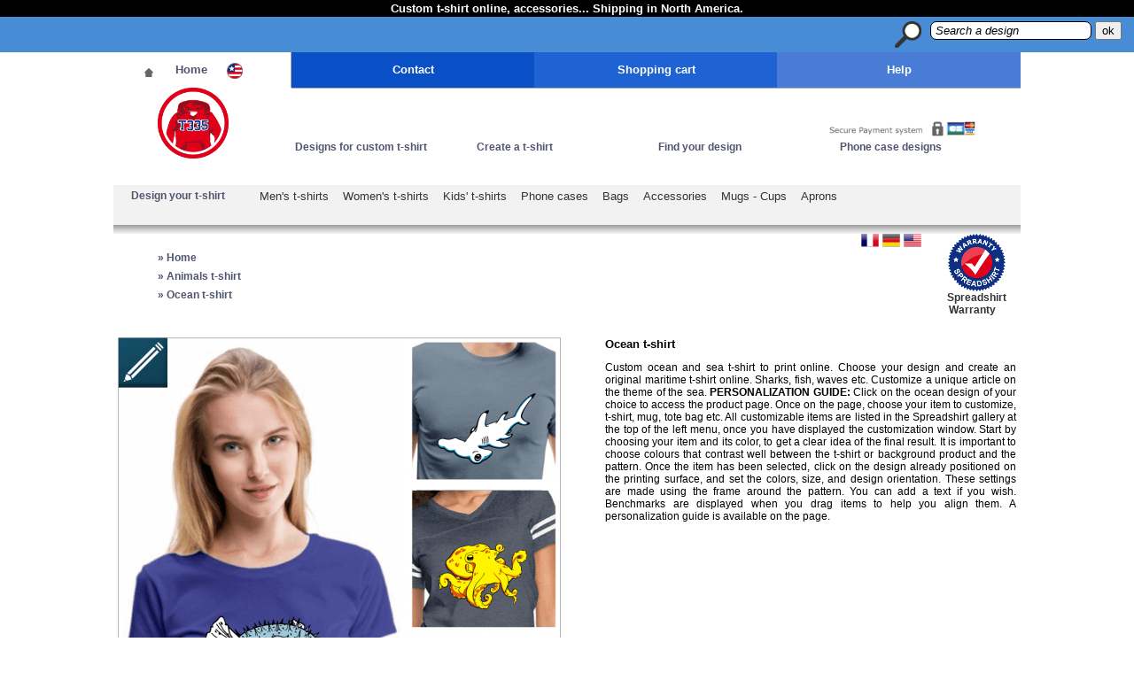

--- FILE ---
content_type: text/html
request_url: https://www.design-your-t-shirt.com/animals-t-shirts/ocean-category.html
body_size: 4065
content:

<!DOCTYPE html PUBLIC "-//W3C//DTD XHTML 1.0 Transitional//EN" "http://www.w3.org/TR/xhtml1/DTD/xhtml1-transitional.dtd">
 <html xmlns="http://www.w3.org/1999/xhtml" xmlns:v="urn:schemas-microsoft-com:vml" xml:lang="en-US" lang="en" prefix="og: http://ogp.me/ns#"> 
 <head> 
<!-- Global site tag (gtag.js) - Google Analytics --> 
<script async src="https://www.googletagmanager.com/gtag/js?id=UA-62009976-1"></script> 
<script> 
window.dataLayer = window.dataLayer || []; 
function gtag(){dataLayer.push(arguments);} 
gtag('js', new Date()); 
 
gtag('config', 'UA-62009976-1'); 
</script> 
	<meta http-equiv="Content-Type" content="text/html; charset=ISO-8859-1" /> 
	<meta http-equiv="Content-Language" content="en-US" /> 
	<meta http-equiv="Cache-control" content="public" /> 
	<meta http-equiv="expires" content="Wed, 28 Jan 2026 00:00:00 GMT" /> 
	<title>Custom ocean t-shirt, sharks, octopus and marine wildlife to print online</title> 
	<meta name="description" content="Print your personalized ocean t-shirt online... Stylized sharks, ocean and marine fauna, octopus, personalize a t-shirt or an original gift with Spreadshirt." /> 
	<meta name="keywords" content="custom ocean t-shirt, octopus t-shirts, shark t-shirt, individualized fish t-shirt" /> 
	<meta name="viewport" content="width=device-width, initial-scale=1.0"> 
	<link rel="stylesheet" href="https://www.design-your-t-shirt.com/styles_screens.css" type="text/css" media='all' /> 
	<meta name="robots" content="index, follow" />
	<link rel="canonical" href="https://www.design-your-t-shirt.com/animals-t-shirts/ocean-category.html" />
	 <link rel="shortcut icon" type="image/x-icon" href="https://www.design-your-t-shirt.com/design-your-t-shirt.ico" /> 
 	 <meta name="google-site-verification" content="4dfaIOPZYcGizw3oTUIulc_7Mg762duYJDuvggxmNvI" /> 
	<meta name="p:domain_verify" content="a6ac29bd475530bdc79593e392fb9f82" /> 
	<meta property="og:title" content="Ocean t-shirts to customize" /> 
	<meta property="og:type" content="article" /> 
	<meta property="og:description" content="Ocean designs. Custom ocean and sea t-shirt to print online. Choose your design and create an original maritime t-shirt online. Sharks, fish, waves etc. Customize a (...)" /> 
	<meta property="og:url" content="https://www.design-your-t-shirt.com/animals-t-shirts/ocean-category.html" /> 
	<meta property="og:image" content="https://www.design-your-t-shirt.com/designs/ocean-designs-to-print.png" /> 
	<link rel="alternate" hreflang="fr" href="https://www.tees-personnalises.com/t-shirts-animaux/ocean-cat.html" /> 
	<link rel="alternate" hreflang="de" href="https://www.gestalte-dein-tshirt.de/tiere-t-shirts/ozean-thema.html" /> 
</head> 
<body> 
	<script type="text/javascript"> 
		function zoom_motif(srcImg, altImg){ 
			 document.getElementById('zoom_design').innerHTML='<div id="background_zoom"><img src="'+srcImg+'" alt="'+altImg+'" id="zoom_img_set" onclick="de_zoom_motif()" /><span id="close_zoom" onclick="de_zoom_motif()"><img src="https://www.design-your-t-shirt.com/images/close_zoom.png" alt="close_zoom" /></span></div> '; 
		} 

		function de_zoom_motif(){ 
			 document.getElementById('zoom_design').innerHTML=''; 
		 } 


		function change_article_frame(urlFrame){ 
			 document.getElementById('designer').innerHTML='<iframe id="spread" src="'+urlFrame+'&noCache=true"></iframe>'; 
			 document.getElementById('designer').focus(); 
		 } 

		 function redirect_target(urlTarget){ 
				window.location =urlTarget; 
		 } 

		 function affiche_next(current,next){ 
				document.getElementById(current).style.display = 'none'; 
			document.getElementById(next).style.display = 'block'; 
		 } 

		 function affiche_prev(current,prev){ 
				document.getElementById(current).style.display = 'none'; 
				document.getElementById(prev).style.display = 'block'; 

		 } 

		 function preload_img(urlImage){ 
				var monImage = new Image(); 
			 monImage.src = urlImage; 
		 } 

		 function responsive_replace_src(){ 
				var largeurAvail= screen.availWidth 
				if(largeurAvail < 1025 && largeurAvail > 736){ 
			 document.getElementById('etapes_commande_responsive').src='https://www.design-your-t-shirt.com/images/step-by-step-customiz-ipad.png' ; 
				} 
				if(largeurAvail < 737){ 
			 document.getElementById('etapes_commande_responsive').src='https://www.design-your-t-shirt.com/images/step-by-step-customize-your-t-shirt-mobile.png' ; 
				} 
				return(largeurAvail); 
		 } 
		  
		 function responsive_replace_fiche(){ 
				var largeurAvail= screen.availWidth 
				if(largeurAvail < 737){ 
			 document.getElementById('responsive_fiche_article').src='https://www.design-your-t-shirt.com/designs/how-to-customize-a-t-shirt-mobile.png' ; 
				} 
				return(largeurAvail); 
		 } 
		 function responsive_replace_memo(){ 
				var largeurAvail= screen.availWidth 
				if(largeurAvail < 569){ 
			 document.getElementById('responsive_memo_designer').src='https://www.design-your-t-shirt.com/designs/spreadshirt-designer-manual-customize-mobile.png' ; 
				} 
				if((largeurAvail < 1024) && (largeurAvail > 568)){ 
			 document.getElementById('responsive_memo_designer').src='https://www.design-your-t-shirt.com/designs/step-by-step-customize-your-t-shirt-ipad.png' ; 
				} 
				return(largeurAvail); 
		 } 
</script> 
	<div id="content"> 
		<div id="bandeau_livraison"> 
			<span id="annonce_livraisons">Custom t-shirt online, accessories... Shipping in North America.</span> 
		</div> 
		<div id="bandeau_recherche"> 
			<div id="search"> 
				<form action="https://www.design-your-t-shirt.com/search.html" method="post"> 
					<input type="text" name="search" id="s" value="Search a design" onclick="if(this.value == 'Search a design') this.value='';" onblur="if(this.value == '') this.value='Search a design';"/> 
					<input type="submit" value="ok" id="search_go" />
				</form> 
			</div> 
			<div id="loupe_recherche"> 
				<img src="https://www.design-your-t-shirt.com/images/find-your-design.png" alt="Look for a design to customize and print" /> 
			</div> 
		</div> 
		<div id="bandeau_onglets"> 
			<div id="bandeau_onglets_centre"> 
				<div id="onglet_accueil"> 
					<div id="icone_home"> 
						<img src="https://www.design-your-t-shirt.com/images/home-icon-grey.png" alt="Home of design-your-t-shirt.com" /> 
					</div> 
					<div id="lien_accueil"> 
						<a href="https://www.design-your-t-shirt.com/">Home</a> 
					</div> 
					<div id="bulle_pays"> 
						<img src="https://www.design-your-t-shirt.com/images/american-flag-icon.png" alt="Go to the home page" /> 
					</div> 
				</div> 
				<div id="onglet_contact"> 
					<div id="lien_contact"> 
						<a href="https://www.design-your-t-shirt.com/contact.html">Contact</a> 
					</div> 
				</div> 
				<div id="onglet_panier"> 
					<div id="lien_panier"> 
						<a href="https://www.design-your-t-shirt.com/shopping-cart.html">Shopping cart</a> 
					</div> 
				</div> 
				<div id="onglet_aide"> 
					<div id="lien_aide"> 
						<a href="https://www.design-your-t-shirt.com/help.html">Help</a> 
					</div> 
				</div> 
			</div> 
		</div> 
		<div id="bandeau_logo"> 
			<div id="div_logo"> 
				<a href="https://www.design-your-t-shirt.com/"><img src="https://www.design-your-t-shirt.com/images/design-your-t-shirt.png" width="80" alt="Custom t-shirt online, high quality individual printing. T335, a Spreadshirt shop.'" /></a> 
			</div> 
			<div id="div_nav_onglets"> 
			</div> 
			<div id="moyens_de_paiement"> 
				<img src="https://www.design-your-t-shirt.com/images/secure-payment.png" alt="Payment methods for your order: credit card, visa and paypal. Secure payment by Spreadshirt. Order your t-shirt safely."> 
			</div> 
		</div> 
		<div id="bandeau_menu_general"> 
			<div id="onglet_designs"> 
				<a href="https://www.design-your-t-shirt.com/t-shirts.html">Designs for custom t-shirt</a> 
			</div> 
			<div id="onglet_creer"> 
				<a href="https://www.design-your-t-shirt.com/designer-t-shirt.html">Create a t-shirt</a> 
			</div> 
			<div id="onglet_trouver"> 
				<a href="https://www.design-your-t-shirt.com/categories.html">Find your design</a> 
			</div> 
			<div id="onglet_coques"> 
				<a href="https://www.design-your-t-shirt.com/custom-cases.html">Phone case designs</a> 
			</div> 
		</div> 
		<div id="bandeau_menu_second"> 
			<div id="lien_home_menu_second"> 
				<a href="https://www.design-your-t-shirt.com/">Design your t-shirt</a> 
			</div> 
			<div id="liens_pages_produits"> 
				<span class="liens_pages_produits_item"> 
					<a href="https://www.design-your-t-shirt.com/men-t-shirts-custom.html">Men's t-shirts</a> 
				</span> 
				<span class="liens_pages_produits_item"> 
					<a href="https://www.design-your-t-shirt.com/women-t-shirts-custom.html">Women's t-shirts</a> 
				</span> 
				<span class="liens_pages_produits_item"> 
					<a href="https://www.design-your-t-shirt.com/kids-t-shirts-custom.html">Kids' t-shirts</a> 
				</span> 
				<span class="liens_pages_produits_item"> 
					<a href="https://www.design-your-t-shirt.com/mobile-phone-cases-custom.html">Phone cases</a> 
				</span> 
				<span class="liens_pages_produits_item"> 
					<a href="https://www.design-your-t-shirt.com/custom-bags.html">Bags</a> 
				</span> 
				<span class="liens_pages_produits_item"> 
					<a href="https://www.design-your-t-shirt.com/accessories-caps-pillows-custom.html">Accessories</a> 
				</span> 
				<span class="liens_pages_produits_item"> 
					<a href="https://www.design-your-t-shirt.com/mugs-cups-custom.html">Mugs - Cups</a> 
				</span> 
				<span class="liens_pages_produits_item"> 
					<a href="https://www.design-your-t-shirt.com/cooking-gardening-aprons.html">Aprons</a> 
				</span> 
			</div> 
		</div> 
		<div id="bandeau_menu_degrade"> 
			</div> 
		<div id="bandeau_garantie_pays"> 
			<div id="sceau_garantie"> 
				<a href="https://www.design-your-t-shirt.com/spreadshirt-guarantee.html" title="Return conditions and Spreadshirt information."><div id="sceau_garantie">
					<img src="https://www.design-your-t-shirt.com/images/spreadshirt-warranty.png" alt="Spreadshirt warranty, reliability, quality and returns" />
					<span id="ancre_garantie_spreadshirt">Spreadshirt Warranty</span>
			</div></a>
			</div> 
			<div id="icones_pays"> 
				<img src="https://www.design-your-t-shirt.com/images/icon-france.png" id="icone_fr" alt="Custom tees in France and French-speaking countries " onclick="redirect_target('https://www.tees-personnalises.com')" /> 
				<img src="https://www.design-your-t-shirt.com/images/icon-germany.png" alt="T335 in GErmany" onclick="redirect_target('https://www.gestalte-dein-tshirt.de')" /> 
				<img src="https://www.design-your-t-shirt.com/images/icon-usa.png" alt="T335 in North America" onclick="redirect_target('https://www.design-your-t-shirt.com/')" /> 
			</div> 
			</div> 
		</div> 
		<div id="main"> 
			<div id="breadcrumbs"> 
			<ul vocab="https://schema.org/" typeof="BreadcrumbList" class="ol_breadcrumbs"> 
 				<li property="itemListElement" typeof="ListItem" class="breadcrumbs_niveau_3"> 
 				<a property="item" typeof="WebPage" href="https://www.design-your-t-shirt.com/"> 
 				 &raquo; <span property="name">Home</span></a> 
 				<meta property="position" content="1"> 
 				</li> 
 				<li property="itemListElement" typeof="ListItem" class="breadcrumbs_niveau_2"> 
 				<a property="item" typeof="WebPage" href="https://www.design-your-t-shirt.com/animals-t-shirts-category.html"> 
 				 &raquo; <span property="name">Animals t-shirt</span></a> 
 				<meta property="position" content="2"> 
 				</li> 
 				<li property="itemListElement" typeof="ListItem" class="breadcrumbs_niveau_3"> 
 				<a property="item" typeof="WebPage" href="https://www.design-your-t-shirt.com/animals-t-shirts/ocean-category.html"> 
 				 &raquo; <span property="name"> Ocean t-shirt</span></a> 
 				<meta property="position" content="3"> 
 				</li> 
 			</ul> 
			</div> 
<script type="text/javascript">
	 preload_img('https://www.design-your-t-shirt.com/designs/octopus-custom-t-shirt-design-1019479535.png');
	 preload_img('https://www.design-your-t-shirt.com/designs/pufferfish-custom-t-shirt-design-13718646.png');
</script>				<div class="bloc_design_list">
				<div class="entete_cat">
					<div class="thumbnail_cat">
						<img src="https://www.design-your-t-shirt.com/designs/ocean-t-shirts-to-customize-online.png" alt="Ocean t-shirt, sharks, sea animals, to personalize and print online." /> 
					</div>
					<div class="desc_cat">
					<h1>Ocean t-shirt</h1>
						<p class="desc_categorie"> 
Custom ocean and sea t-shirt to print online. Choose your design and create an original maritime t-shirt online. Sharks, fish, waves etc. Customize a unique article on the theme of the sea. <b> PERSONALIZATION GUIDE: </b>Click on the ocean design of your choice to access the product page. Once on the page, choose your item to customize, t-shirt, mug, tote bag etc. All customizable items are listed in the Spreadshirt gallery at the top of the left menu, once you have displayed the customization window. Start by choosing your item and its color, to get a clear idea of the final result. It is important to choose colours that contrast well between the t-shirt or background product and the pattern. Once the item has been selected, click on the design already positioned on the printing surface, and set the colors, size, and design orientation. These settings are made using the frame around the pattern. You can add a text if you wish. Benchmarks are displayed when you drag items to help you align them. A personalization guide is available on the page.						</p> 
					</div>
				</div> 
					<div class="bloc_design_cadres">
					<div class="cadre_image_design">
						<img class="img_design_list" src="https://www.design-your-t-shirt.com/designs/octopus-custom-t-shirt-design-1019479535.png" alt="Octopus to be printed on t-shirt. Ocean design and sea life. Create an original octopus t-shirt." onclick="redirect_target('https://www.design-your-t-shirt.com/animals-t-shirts/ocean/octopus-t-shirt-1019479535-custom-tee.html')" />
						<span class="titre_design_list"><a href="https://www.design-your-t-shirt.com/animals-t-shirts/ocean/octopus-t-shirt-1019479535-custom-tee.html" class="lien_design_list">octopus t-shirt</a></span>
					</div>					<div class="cadre_image_design">
						<img class="img_design_list" src="https://www.design-your-t-shirt.com/designs/pufferfish-custom-t-shirt-design-13718646.png" alt="Funny pufferfish fish to print online. Ocean and marine fish design. Plump pufer fish." onclick="redirect_target('https://www.design-your-t-shirt.com/animals-t-shirts/ocean/pufferfish-t-shirt-13718646-custom-tee.html')" />
						<span class="titre_design_list"><a href="https://www.design-your-t-shirt.com/animals-t-shirts/ocean/pufferfish-t-shirt-13718646-custom-tee.html" class="lien_design_list">Puffer fish t-shirt</a></span>
					</div>					</div>
				</div>
			</div>
</div>
		</div> 
	<div id="footer"> 
		<div id="content_footer"> 
<div class="menu_footer_item"><a href="http://www.design-your-t-shirt.com/help.html">Help</a></div><div class="menu_footer_item"><a href="http://www.design-your-t-shirt.com/information.html">Payment Information</a></div><div class="menu_footer_item"><a href="http://www.design-your-t-shirt.com/contact.html">Contact</a></div><div class="menu_footer_item"><a href="http://www.design-your-t-shirt.com/information.html">About</a></div><div class="menu_footer_item"><a href="http://www.design-your-t-shirt.com/how-to-customize-my-t-shirt.html">How to customize a t-shirt</a></div><div class="menu_footer_item"><a href="https://www.gestalte-dein-tshirt.de">Gestalte dein T-Shirt</a></div><div class="menu_footer_item"><a href="https://www.tees-personnalises.com">T-shirt personnalisé fr</a></div>		</div> 
	</div> 


</body>

</html>









--- FILE ---
content_type: text/css
request_url: https://www.design-your-t-shirt.com/styles_screens.css
body_size: 5302
content:

/* general */
/* body */
body{width: 100%; margin: 0px; padding: 0px; font-family: verdana, arial;}
a{text-decoration: none;}
a:visited {color: #121135;}
a{ color: #51556F;}
div{border: 0px solid red;}
#content{width: 100%; margin-left: auto; margin-right: auto; margin: 0px; padding: 0px;}

/* menu */
/* largeurs globales */
#bandeau_onglets_centre, #bandeau_logo, #bandeau_menu_second, #bandeau_menu_degrade{width: 1024px;}
#main, .contenant_article_associe{width: 1014px;}
.contenant_article_associe .article_associe_img{width: 400px;}
#bandeau_garantie_pays{width: 1004px;}

/* hauteurs et spécificités globales */
#bandeau_logo {height: 60px;}
#bandeau_menu_general{height: 50px; width: 824px; padding-left: 200px;}
#bandeau_menu_second{height: 45px;}
#onglet_contact, #onglet_panier, #onglet_aide{width: 275px;}
#onglet_accueil{width: 200px;}
#div_nav_onglets, #div_nav_onglets_contact, #div_nav_onglets_panier, #div_nav_onglets_aide{width: 823px;}
#icone_home{margin-left: 30px;}
 #div_logo{margin-left: 40px;}
#lien_home_menu_second{ margin-left: 20px;}

#onglet_contact a, #onglet_panier a, #onglet_aide a{padding: 10px 50px 10px 50px;}
#onglet_accueil a{padding: 10px 20px 10px 20px;}
#breadcrumbs{width: 600px;}
#onglet_designs, #onglet_creer, #onglet_trouver, #onglet_coques{width: 200px;}
/* elements specifiques */
#img_etapes_accueil #etapes_commande_responsive{ width: 1000px;}
#etapes_designer #etapes_commande_responsive{width: 800px;}
#div_liste_personnaliser, #div_choisir_produit{width: 680px; margin-left: 10px;}
.ul_liste_personnaliser{width: 670px; line-height: 24px;}
p.p_choisir_produit{width: 670px;}
p.p_garantie, .ul_garantie_a{width: 920px; padding-left: 80px;}
#cadre_image_design{width: 300px; }
.cadre_image_categorie{width: 230px;}
#responsive_memo_designer{width: 1024px;}
.type_article_min, .type_article_min_design{width: 300px;}
.titre_design{width: 500px;}
#bloc_design{width: 360px;}
#cadre_description{width: 300px;}
#specs_design{width: 300px;}
#bouton_personnaliser_designer{width: 800px;}
#background_zoom{width:670px; height: 670px;}
img#zoom_img_set{width:600px; }
#ficheDesigner #responsive_fiche_article{width: 800px;}
.cadre_image_design{width: 280px;}
.thumbnail_cat{width: 550px;}
.thumbnail_cat img{width: 500px;}
.desc_cat{height: 500px;}
.article_min{width: 500px;}
.desc_cat{width: 100%;}
#designer{width: 1014px;}
#main h1.titre_accueil, div#zone_personnaliser h1.titre_accueil{width: 100%;}
#content_personnaliser{width: 1024px;}
/* fin elements spécifiques */

#bandeau_livraison{width: 100%; background-color: #000; height: auto; color: #FFF; font-size: 10pt; font-weight: bold; text-align: center; padding-top: 2px; padding-bottom: 2px;}
#bandeau_recherche{witdh: 100%; height: 40px; background-color: #488CD5; margin: 0px; padding: 0px;}
#loupe_recherche{width: 30px; float: right; margin: 5px 10px 0px 0px;}
.delais_noel{width: 70%; float: left; color: #FFFFFF; font-weight: bold; margin-left: 5px; line-height: 2; font-size: 9pt;}
.delais_noel a{text-decoration: underline;}
#search{width: 230px; float: right; margin-top: 5px;}
#search input#s{border-radius: 7px; padding: 2px 5px 2px 5px; border: 1px solid #000; font-style: italic;}
#loupe_recherche img{width: 30px; }
#bandeau_onglets{width: 100%;	height: 40px; font-size: 10pt;}
#bandeau_onglets_centre{height: 40px; margin-left: auto; margin-right: auto; padding: 0px; background-color: #487CD5;}

#onglet_contact, #onglet_panier, #onglet_aide{float: left; height: 40px; margin: 0px -1px 0px 0px; display: inline-block; text-align: center; font-weight: bold; }
#onglet_accueil{height: 40px; float: left; display: inline-block; text-align: center; font-weight: bold; background-color: #FFF;border-right: 1px solid #ababab;  }
#icone_home, #lien_accueil, #bulle_pays{width: auto; height: auto; display: inline-block; float: left; }
#bulle_pays img{width: 18px; margin-left: 2px;}
#onglet_contact{ background-color: #094FC6; font-weight: bold;}
#icone_home, #lien_accueil, #bulle_pays, #lien_contact, #lien_panier, #lien_aide{margin-top: 12px;}
#lien_contact a, #lien_panier a, #lien_aide a{ color: #FFF; }
#onglet_panier{ background-color: #1F62D4; }
#onglet_aide{ background-color: #487CD5; }

#bandeau_logo{margin-left: auto; margin-right: auto; }
#div_logo{ width: 100px; text-align: center; height: 40px; float: left;  padding: 0px;}
#div_nav_onglets, #div_nav_onglets_panier, #div_nav_onglets_contact, #div_nav_onglets_aide {height: 25px;float: right; border-left: 1px solid #ababab;  }
#div_nav_onglets{border-top: 1px solid #ababab; border-left: 0px;}
#div_nav_onglets_contact{background-color:#094FC6; }
#div_nav_onglets_panier{background-color:#1F62D4; }
#div_nav_onglets_aide{background-color:#487CD5; }
#moyens_de_paiement{width: 218px; float: right; margin-top: 10px;}
#moyens_de_paiement img{width: 190px;}

#bandeau_menu_general{ margin-left: auto; margin-right: auto; }
#onglet_designs, #onglet_creer, #onglet_trouver, #onglet_coques{height: 35px; float: left; color: #333333; font-size: 9pt; font-weight: bold; margin-left: 5px;}
#onglet_designs a, #onglet_creer a, #onglet_trouver a, #onglet_coques a{ color:#51556F;}

#bandeau_menu_second{ background-color: #F2F2F2; margin-left: auto; margin-right: auto; }
#bandeau_menu_degrade{ height: 10px; background-image: linear-gradient(#999999, #CCCCCC, #F7F7F7); margin-left: auto; margin-right: auto;  }
#lien_home_menu_second{width: 150px; font-size: 9pt; font-weight: bold; color: #094FC6; height: 8px; padding-top: 5px;}
#liens_pages_produits{text-indent:160px; text-align: justify; line-height: 20px; margin: -13px 5px 0px 5px; }
.liens_pages_produits_item {line-height: 25px; width: auto; margin-right: 12px; font-size: 10pt; }
.liens_pages_produits_item a{color: #333333;}
#bandeau_garantie_pays{margin-left: auto; margin-right: auto; }
#icones_pays{ width: 90px; float: right; display: inline-block;}
#sceau_garantie{width: 80px; float: right; display: inline-block; text-align: center; color: #333333; font-weight: bold;}
#ancre_garantie_spreadshirt{width: 70px; margin-right: 10px; font-size: 9pt;}






/* breadcrumbs */
#breadcrumbs{height: auto; float: left; margin-top: 55px; margin-left: 5px; margin-bottom: 15px; font-size: 9pt; color: #51556F; line-height: 1.8;}
#breadcrumbs a:visited {color: #121135;}
#breadcrumbs a{text-decoration: none; color: #51556F;}
.breadcrumbs_niveau_1{font-weight: bold;}


/* breadcrumbs */
#breadcrumbs{height: auto; float: left; margin-top: 5px; margin-left: 5px; margin-bottom: 15px; font-size: 9pt; color: #666; line-height: 1.8;}
#breadcrumbs a{text-decoration: none;}
.breadcrumbs_niveau_1, .breadcrumbs_niveau_2, .breadcrumbs_niveau_3, .breadcrumbs_niveau_4{font-weight: bold; list-style-type: none; }
.breadcrumbs_niveau_1 a{color: #030A45;}
.breadcrumbs_niveau_2 a{color: #222A6F;}
.breadcrumbs_niveau_3 a{color: #4C549E;}
.breadcrumbs_niveau_4 a{color: #41477E;}

.breadcrumbs_niveau_1 a:visited{color: #222A6F;}
.breadcrumbs_niveau_2 a:visited{color: #4C549E;}
.breadcrumbs_niveau_3 a:visited{color: #41477E;}
.breadcrumbs_niveau_4 a:visited{color: #6F85A1;}



/* main */
#main{padding: 0px;  margin-left: auto; margin-right: auto; border: 0px solid red; }
#main h1, #main h2, #main h3{margin: 10px 0 10px 0; }
#main h1{ font-size: 10pt; }
#main h2, #main h3, #main h4{ font-size: 9pt;}

/* blocs contenu inline */
.bloc_design_list, .bloc_categorie_list, .textes_infos_designer, #bloc_affiche_infos, #bloc_infos_global, #bloc_articles_listing, #memo_outils, #bloc_infos_propos, #bloc_infos_contact, #bloc_garantie_spreadshirt, #content_motif,.designs_associes, #img_etapes_accueil, .break_underline, #bloc_resultats_recherche, #en_tete_recherche, #bloc_garantie_spreadshirt, #bloc_design_cadres{ display: inline-block; width: 100%; height: auto; }
#div_liste_personnaliser, #div_choisir_produit, #content_personnaliser{display: inline-block; height: auto;}

/* pages */
/* accueil */
#main h1.titre_accueil, div#zone_personnaliser h1.titre_accueil{font-size: 10pt; margin: 10px 0 10px 0;}
.titre_accueil{width: 300px;}
#div_liste_personnaliser{padding: 5px; background-color: #F8F8F8; font-size: 9pt; }
.ul_liste_personnaliser, .liste_personnaliser {padding: 0px; margin: 0px;}
.ul_liste_personnaliser{background-color: #FFF;  list-style-type: none; text-align: justify; padding: 3px;}
.img_float_left{float: left;}
.break_underline{height: 15px; border-bottom: 1px solid #bbb;}
div#div_choisir_produit{ height: auto; padding: 5px; font-size: 9pt; background-color: #F8F8F8; }
.p_choisir_produit{text-align: justify; background-color: #FFF; padding: 3px;}
#main p.p_garantie, div#zone_personnaliser p.p_garantie{ font-size: 10pt; text-align: justify;}
ul.ul_garantie_a{font-size: 10pt; list-style-type: none;}
input#afficher_galerie{border: none; background-color: #FFF; width: 290px; height: 60px; font-weight: bold; text-align: center; padding-left: 65px; background-image: url("images/afficher-galerie-articles-a.png"); background-repeat: no-repeat; display: inline;}
input#afficher_galerie:hover{cursor: pointer;}

#cadre_image_design{display: inline-block; margin: 10px; height: 300px; border: 1px solid #E5E4E4; padding: 5px; margin-bottom: 15px;}
.cadre_image_design{margin: 10px; height: 310px; border: 1px solid #E5E4E4; padding: 5px; margin-bottom: 15px; float: left;}
#cadre_image_design:hover, .cadre_image_design:hover{cursor: pointer;}

.cadre_image_design img, .img_design_list{width: 280px;}
#cadre_image_design #img_design{width: 300px;}
.cadre_image_categorie {float: left; margin: 5px; height: 280px; border: 1px solid #E5E4E4; padding: 5px; margin-bottom: 15px;}
.cadre_image_categorie:hover{cursor: pointer;}
.cadre_image_categorie img {width: 230px;}




.infos_design_list, .infos_categorie_list{color: #888888; font-size: 9pt; margin-top: -10px; line-height: 11px;}



/* mosaique accueil */
.float_img_mosaique, .float_txt_mosaique{width: 300px; height: 300px; float: left;}
.float_img_mosaique img{width: 300px; height: 300px;}
.float_txt_mosaique{width: 280px; height: 280px; padding: 10px; display : inline; }
#main h2.h2_mosaique{width: 280px; font-size: 9pt; line-height: 115%; margin-top: 0px;}
.p_mosaique{width: 280px; height: auto; text-align: justify; line-height: 118%; opacity: 0.80; font-size: 9pt; }
#txt_mosaique_1{background-color: #f19300; color: #FFF;}
#txt_mosaique_2{background-color: #E1001A; color: #FFF;}
#txt_mosaique_3{background-color: #E1007A; color: #E6E6E6;}
#txt_mosaique_4{background-color: #1A171B; color: #B3B3B3;}
#txt_mosaique_5{background-color: #49647C; color: #E6E6E6;}
#txt_mosaique_6{background-color: #76747A; color: #F2F2F2;}
#txt_mosaique_7{background-color: #972E4D; color: #F2F2F2;}
#txt_mosaique_8{background-color: #FF8E01; color: #F2F2F2;}
#txt_mosaique_9{background-color: #FFEC00; color: #4D4D4D;}
#txt_mosaique_10{background-color: #1A171B; color: #B3B3B3; line-height: 98%; font-size: 8.8pt;}
#txt_mosaique_11{background-color: #E1001A; color: #E6E6E6;}
#txt_mosaique_12{background-color: #49647C; color: #E6E6E6;}
#txt_mosaique_13{background-color: #D27493; color: #1A1A1A; line-height: 98%; font-size: 8.8pt;}

/* footer */
#footer{ height: 100px; width: 100%; margin-left: auto; margin-right: auto; margin-top: 18%; background-color: #f2f2f2; color: #666; text-align: center;}
#content_footer{width: 95%; height: 90px; line-height: 30px; padding-top: 10px; margin-left: auto; margin-right: auto; }
.menu_footer_item, .menu_footer_item a{display: inline; color: #666; padding: 10px; font-size: 10pt;}
.adresse_mail{ width: 200px; height: 20px;}


/* recherche */


/* tee shirts coques etc single */
/* main motifs */
.titre_design{color: #172983; padding: 0px 0px 0px 0px; float: left;}
#bouton_design{width: 300px; height: 47px; background-image: url("images/design-button-background.png"); background-repeat: no-repeat; border: 0px; padding: 0px 0px 0px 40px; font-weight: bold; color: #FFF;  cursor: pointer; margin-top: 20px;}
#bouton_design {text-align: left; font-size: 9pt;}
#zoom_design{ float: right; position: absolute; top: 250px; left: 300px; }
#background_zoom{ background-color: #FFF; padding: 0px 0px 0px 0px; border: 1px solid #EEE;}
img#zoom_img_set{float: right; padding: 3px 6px 5px 1px; background-image: url("/images/background-zoom.png"); background-repeat: no-repeat;}
#bloc_design{float: left;}
#cadre_description{font-size: 9pt; padding: 0px; text-align: justify; text-indent:10px; float: left; min-height: 200px;}
#specs_design{height: auto; float: left; margin: 0px 20px 20px 20px ; font-size: 8pt; color: #333;}
.titlespec{font-weight: bold; color: orange;}
.infos_spread_designer{font-size: 10pt; color: #555; font-weight: bold;}
#etapes_designer{height: auto; margin-top: 32px; float: left; margin-left: 0px;}
#bouton_personnaliser_designer{height: 55px; background-image: url("images/designer-bar.png"); background-repeat: no-repeat; border: 0px; padding: 0px 0px 0px 0px; font-weight: bold; color: #FFF; margin: 0px; cursor: pointer;}
#bouton_personnaliser_designer img{}
.titre_boutons_personnaliser{font-size: 10pt;  margin-top: 15px; height: 20x;}
.bouton_article_personnaliser{cursor: pointer; display: inline; width: 60px; height: 60px; }
.bouton_article_personnaliser img{width: 60px;}
h2.designs_associes{font-size: 10pt;}
.design_associe_min{float: left; width: 120px; height: 160px; border: 1px solid #bababa; padding: 5px; margin-bottom: 20px; margin-right: 20px;}
.design_associe_link{text-align: left; font-size: 8pt; font-weight: bold; color:#666;}
.design_associe_min img{float: left;}
.design_associe_min img:hover{cursor: pointer;}
.article_associe_img{width: 310px;}

#desc_personnaliser, .personnalisation_instructions, #tags_design{ width: 100%; height: auto; font-size: 10pt;}
.desc_article_associe{font-size: 10pt; color: #555555;}
.desc_article_associe img{width: 92px;}
.lib_article_associe{font-size: 10pt; width: 160px;  list-style: none; color: #555;}
.type_article_min_design .lib_article_associe{height: 30px;}
.bouton_acheter_article{text-align: right; list-style: none; width: 90px;}
.bouton_acheter_article img{width: 90px; border: none;}

#listing_boutons_personnaliser{margin-top: 15px;}
#img_etapes_accueil #etapes_commande_responsive{margin-top: 5px;}
#etapes_designer #etapes_commande_responsive{margin-top: 5px; margin-bottom: 15px;}
#content_motif{min-height: 400px;}
/* catégorie single */

.desc_cat{margin-top: 10px; margin-bottom: 20px;font-size: 9pt;}
p.desc_categorie{ text-align: justify; width: 100%; height: auto;}
.thumbnail_cat{float: left; }
/* contact */


/* infos */

/* garantie Spreadshirt */



/* catégories listings t-shirts */
/* main listing designs */
.titre_design_list a, .titre_categorie_list a{font-size: 9pt; font-weight: bold; text-decoration: none; color: #555;}
.titre_design_list a:hover, .titre_categorie_list a:hover{color: #222;}

/* barres pagination */
.pagination{ }
.pagination a{text-decoration: none; padding: 5px; margin-left: 5px; border: 1px solid #ddd; font-size: 8pt;}
.pagination_current{background-color: #ddd;}
#pagination_bottom{font-size: 9pt; margin-bottom: 15px; width: 100%; height: 60px; padding-top: 10px; text-align: right; line-height: 30px;}


/* categorie single */

/* aide */


div#myShop, div#myShop p div#myShop a{width: auto; height: auto; float: left; font-size: 9pt;}
div#myShop a{font-weight: bold;}
/* designer */
#frame_spreadshirt{width: 100%; height: auto; overflow-y: visible;}
#frame_spreadshirt iframe, #spread, #designer #spread, iframe{width: 100%; display: inline-block; min-height: 4400px;  height : auto; border: 0px; overflow-y: visible;}


.infos_spread_designer{font-size: 10pt; color: #555; font-weight: bold;}
.info_p_designer{ display: inline-block; width:100%; float: left;}
p.info_outil{ width: 100%; font-size: 10pt;}
.info_outil_designer{width: width: 100%; float: left;}


/* contact */

/* info */
.infos_infos, .infos_contact{ font-size: 10pt; width: 100%; text-align: justify;}
p.infos_infos{ margin-bottom: 15px; border-bottom: 1px solid #eee; padding-bottom: 15px;}
ul.infos_infos{width: 85%;  margin-bottom: 15px; border-bottom: 1px solid #eee; padding-bottom: 15px;}
div.float_left{float: left; margin-right: 5px;}
/* panier */


/* pages types articles */
.desc_page_article{width: 100%; text-align: justify; font-size: 9pt;}
div#types_articles{width: 100%; height: auto; float: left; margin-top: 10px; margin-bottom: 30px; }
.types_articles{width: 100%; height: auto; float: left; margin-top: 10px; margin-bottom: 30px; }
.types_articles h2{font-size: 11pt; color: #666; padding: 10px;}
.type_article_min{float: left; margin: 10px; height: 500px; margin-top: 40px;}
.type_article_min_design{float: left; margin: 10px; height: 360px;}
.lib_type_article{width: 100%; margin-top: 10px; padding-left: 0px;}
.type_article_min img, .type_article_min_design img{width: 220px; border: 0px solid #dedede; padding: 5px; margin-right: 0px; margin-top: 15px; }
.type_article_min ul, .type_article_min_design ul{width: 170px; padding: 0px; font-size: 9pt; margin-right: 10px; margin-left:0px; list-style-type: none;  color: #666;}
.cadre_image_design .lienPersonnaliser, .type_article_min .lienPersonnaliser, .type_article_min_design .lienPersonnaliser, #designer .lienPersonnaliser { background-color:  #009EE0; border: 0px; padding: 10px; font-weight: bold; color: #FFF; margin-left: -5px; cursor: pointer; height: auto;}

#designer .lienPersonnaliser{ width: 85%; height: auto; margin-bottom: 50px; margin-left: 10px;}
/* LIVRAISONS INFOS PROMOS */























@media screen and (min-width: 768px) and (max-width: 1023px) {
/* menu */
/* largeurs globales */
#bandeau_onglets_centre, #bandeau_logo, #bandeau_menu_second, #bandeau_menu_degrade{width: 768px;}
#main, .contenant_article_associe{width: 758px;}
#bandeau_garantie_pays{width: 748px;}

/* hauteurs et spécificités globales */
#bandeau_logo {height: 90px;}
#bandeau_menu_general{height: 30px; width: 728px; padding-left: 20px;}
#bandeau_menu_second{height: 75px;}
#onglet_contact, #onglet_panier, #onglet_aide{width: 189px;}
#onglet_accueil{width: 200px;}
#div_nav_onglets, #div_nav_onglets_contact, #div_nav_onglets_panier, #div_nav_onglets_aide{width: 567px;}
#icone_home, #div_logo{margin-left: 30px;}
#lien_home_menu_second{ margin-left: 20px;}
#onglet_contact a, #onglet_panier a, #onglet_aide a{padding: 10px 30px 10px 50px; font-size: 9pt;}
#onglet_accueil a{padding: 10px 20px 10px 20px;}
#breadcrumbs{width: 650px;}
#onglet_designs, #onglet_creer, #onglet_trouver, #onglet_coques{width: 165px;}
/* elements specifiques */
#img_etapes_accueil #etapes_commande_responsive{ width: 755px;}
#etapes_designer #etapes_commande_responsive{width: 735px;}
#div_liste_personnaliser, #div_choisir_produit{width: 420px; margin-left: 10px;}
.ul_liste_personnaliser{width: 410px; line-height: 24px;}
p.p_choisir_produit{width: 410px;}
p.p_garantie, .ul_garantie_a{width: 650px; padding-left: 80px;}

#responsive_memo_designer{width: 758px;}
.type_article_min{width: 300px;}
.titre_design{width: 300px;}
#bloc_design{width: 360px; height: 400px;}
#cadre_description{width: 351px;}
#specs_design{width: 611px;}
#bouton_personnaliser_designer{width:  738px;}
#background_zoom{width:670px; height: 670px;}
img#zoom_img_set{width:600px; }
#ficheDesigner #responsive_fiche_article{width: 760px;}
.cadre_image_design{width: 280px;}
.design_associe_min{margin: 3px;}
.thumbnail_cat{width: 350px;}
.thumbnail_cat img{width: 340px;}
.desc_cat{height:400px;}
.article_min{width: 500px;}
.desc_cat{width: 721px;}
#designer{width: 758px;}
#main h1.titre_accueil, div#zone_personnaliser h1.titre_accueil{width: 701px;}
#content_personnaliser{width: 758px;}
#footer{height: 100px;}
iframe#spread{height: 2300px;}
/* fin elements spécifiques */
}


@media screen and (min-width: 731px) and (max-width: 767px) {
/* menu */
/* largeurs globales */
#bandeau_onglets_centre, #bandeau_logo, #bandeau_menu_second, #bandeau_menu_degrade{width: 731px;}
#main, .contenant_article_associe{width: 721px;}
#bandeau_garantie_pays{width: 711px;}

/* hauteurs et spécificités globales */
#bandeau_logo {height: 65px;}
#bandeau_menu_general{height: 70px; width: 524px; padding-left: 200px;}
#bandeau_menu_second{height: 75px;}
#onglet_contact, #onglet_panier, #onglet_aide{width: 169px;}
#onglet_accueil{width: 200px;}
#div_nav_onglets, #div_nav_onglets_contact, #div_nav_onglets_panier, #div_nav_onglets_aide{width: 530px;}
#icone_home, #div_logo{margin-left: 30px;}
#lien_home_menu_second{ margin-left: 20px;}
#onglet_contact a, #onglet_panier a, #onglet_aide a{padding: 10px 50px 10px 50px; font-size: 9pt;}
#onglet_accueil a{padding: 10px 20px 10px 20px;}
#breadcrumbs{width: 550px;}
#onglet_designs, #onglet_creer, #onglet_trouver, #onglet_coques{width: 250px;}
/* elements specifiques */
#img_etapes_accueil #etapes_commande_responsive{ width: 310px;}
#etapes_designer #etapes_commande_responsive{width: 310px;}
#div_liste_personnaliser, #div_choisir_produit{width: 380px; margin-left: 10px;}
.ul_liste_personnaliser{width: 370px; line-height: 24px;}
p.p_choisir_produit{width: 370px;}
p.p_garantie, .ul_garantie_a{width: 611px; padding-left: 80px;}

#responsive_memo_designer{width: 720px;}
.type_article_min{width: 300px;}
.titre_design{width: 300px;}
#bloc_design{width: 360px; height: 400px;}
#cadre_description{width: 711px;}
#specs_design{width: 611px;}
#bouton_personnaliser_designer{width:  711px;}
#background_zoom{width:670px; height: 670px;}
img#zoom_img_set{width:600px; }
#ficheDesigner #responsive_fiche_article{width: 360px;}
.cadre_image_design{width: 280px;}
.thumbnail_cat{width: 350px;}
.thumbnail_cat img{width: 300px;}
.desc_cat{height:400px;}
.article_min{width: 500px;}
.desc_cat{width: 711px;}
#designer{width: 711px;}
#main h1.titre_accueil, div#zone_personnaliser h1.titre_accueil{width: 701px;}
#content_personnaliser{width: 701px;}
#footer{height: 100px;}
iframe#spread{height: 2300px;}
/* fin elements spécifiques */
}


@media screen and (min-width: 640px) and (max-width: 729px) {
/* menu */
/* largeurs globales */
#bandeau_onglets_centre, #bandeau_logo, #bandeau_menu_second, #bandeau_menu_degrade{width: 640px;}
#main, .contenant_article_associe{width: 630px;}
#bandeau_garantie_pays{width: 620px;}

/* hauteurs et spécificités globales */
#bandeau_logo{height: 85px;}
#bandeau_menu_general{height: 30px; width: 620px; padding-left: 5px;}
#bandeau_menu_second{height: 65px;}
#onglet_contact, #onglet_panier, #onglet_aide{width: 162px;}
#onglet_accueil{width: 150px;}
#div_nav_onglets, #div_nav_onglets_contact, #div_nav_onglets_panier, #div_nav_onglets_aide{width: 489px;}
#icone_home, #div_logo{margin-left: 15px;}
#lien_home_menu_second{ margin-left: 10px;}
#onglet_contact a, #onglet_panier a, #onglet_aide a{padding: 5px 7px 5px 7px; font-size: 9pt;}
#onglet_accueil a{padding: 4px 7px 4px 7px;}
#breadcrumbs{width: 530px;}
#onglet_designs, #onglet_creer, #onglet_trouver, #onglet_coques{width: 145px;}
/* elements specifiques */
#img_etapes_accueil #etapes_commande_responsive{ width: 350px;}
#etapes_designer #etapes_commande_responsive{width: 320px; margin-left: 0px;}
#div_liste_personnaliser, #div_choisir_produit{width: 610px; margin-left: 0px;}
.ul_liste_personnaliser{width: 600px; line-height: 24px;}
p.p_choisir_produit{width: 600px;}
p.p_garantie, .ul_garantie_a{width: 600px; padding-left: 10px;}

#responsive_memo_designer{width: 620px;}
.type_article_min{width: 280px;}
.type_article_min img{width: 250px;}
.titre_design{width: 620px;}
#bloc_design{width: 620px; height: 400px;}
#cadre_description{width: 620px;}
#specs_design{width: 530px; margin: 0px;}
#bouton_personnaliser_designer{width: 630px;}
#background_zoom{width:600px; height: 600px;}
img#zoom_img_set{width:580px;}
#listing_boutons_personnaliser{width: 620px;}
.design_associe_min{margin: 4px;}
#ficheDesigner #responsive_fiche_article{width: 350px;}
.cadre_image_design{width: 280px;}
#cadre_image_design{width: 300px; padding: 0px; margin: 0px;}
.thumbnail_cat{width: 500px;}
.thumbnail_cat img{width: 500px;}
.desc_cat{min-height:700px; height: auto;}
.article_min{width: 300px;}
.desc_cat{width: 500px;}
#designer{width: 550px;}
#main h1.titre_accueil, div#zone_personnaliser h1.titre_accueil{width: 540px;}
#content_personnaliser{width: 630px;}
.contenant_article_associe .article_associe_img{width: 410px;}
#footer{height: 100px;}
iframe#spread{height: 2300px;}
/* fin elements spécifiques */
}


@media screen and (min-width: 568px) and (max-width: 639px) {
/* menu */
/* largeurs globales */
#bandeau_onglets_centre, #bandeau_logo, #bandeau_menu_second, #bandeau_menu_degrade{width: 568px;}
#main, .contenant_article_associe{width: 558px;}
#bandeau_garantie_pays{width: 548px;}

/* hauteurs et spécificités globales */
#bandeau_logo {height: 90px;}
#bandeau_menu_general{height: 40px; width: 550px; padding-left: 5px;}
#bandeau_menu_second{height: 70px;}
#onglet_contact, #onglet_panier, #onglet_aide{width: 137px;}
#onglet_accueil{width: 140px;}
#div_nav_onglets, #div_nav_onglets_contact, #div_nav_onglets_panier, #div_nav_onglets_aide{width: 427px;}
#icone_home, #div_logo{margin-left: 15px;}
#lien_home_menu_second{ margin-left: 10px;}
#onglet_contact a, #onglet_panier a, #onglet_aide a{padding: 5px 7px 5px 7px; font-size: 9pt;}
#onglet_accueil a{padding: 4px 7px 4px 7px;}
#breadcrumbs{width: 490px;}
#onglet_designs, #onglet_creer, #onglet_trouver, #onglet_coques{width: 130px;}
/* elements specifiques */
#img_etapes_accueil #etapes_commande_responsive{ width: 350px;}
#etapes_designer #etapes_commande_responsive{width: 320px; margin-left: 0px;}
#div_liste_personnaliser, #div_choisir_produit{width: 550px; margin-left: 0px;}
.ul_liste_personnaliser{width: 540px; line-height: 24px;}
p.p_choisir_produit{width: 530px;}
p.p_garantie, .ul_garantie_a{width: 530px; padding-left: 10px;}

#responsive_memo_designer{width: 320px;}
.type_article_min{width: 280px;}
.type_article_min img{width: 250px;}
.titre_design{width: 360px;}
#bloc_design{width: 460px; height: 400px;}
#cadre_description{width: 530px;}
#specs_design{width: 530px; margin: 0px;}
#bouton_personnaliser_designer{width: 540px;}
#background_zoom{width:600px; height: 600px;}
img#zoom_img_set{width:580px;}
#listing_boutons_personnaliser{width: 530px;}
.design_associe_min{margin: 4px;}
#ficheDesigner #responsive_fiche_article{width: 350px;}
.cadre_image_design{width: 280px;}
#cadre_image_design{width: 300px; padding: 0px; margin: 0px;}
.thumbnail_cat{width: 500px;}
.thumbnail_cat img{width: 500px;}
.desc_cat{min-height:700px; height: auto;}
.article_min{width: 300px;}
.desc_cat{width: 500px;}
#designer{width: 550px;}
#main h1.titre_accueil, div#zone_personnaliser h1.titre_accueil{width: 540px;}
#content_personnaliser{width: 530px;}
.contenant_article_associe .article_associe_img{width: 310px;}
#footer{height: 110px;}
iframe#spread{height: 2300px;}
/* fin elements spécifiques */
}



@media screen and (min-width: 411px) and (max-width: 567px) {
/* menu */
/* largeurs globales */
#bandeau_onglets_centre, #bandeau_logo, #bandeau_menu_second, #bandeau_menu_degrade{width: 375px;}
#main, .contenant_article_associe{width: 365px;}
#bandeau_garantie_pays{width: 355px;}

/* hauteurs et spécificités globales */
#bandeau_logo {height: 90px;}
#bandeau_menu_general{height: 60px; width: 355px; padding-left: 20px;}
#bandeau_menu_second{height: 95px;}
#onglet_contact, #onglet_panier, #onglet_aide{width: 85px;}
#onglet_accueil{width: 110px;}
#div_nav_onglets, #div_nav_onglets_contact, #div_nav_onglets_panier, #div_nav_onglets_aide{width: 264px;}
#icone_home, #div_logo{margin-left: 5px;}
#lien_home_menu_second{ margin-left: 5px;}
#onglet_contact a, #onglet_panier a, #onglet_aide a{padding: 5px 7px 5px 7px; font-size: 9pt;}
#onglet_accueil a{padding: 4px 4px 4px 4px;}
#breadcrumbs{width: 220px;}
#onglet_designs, #onglet_creer, #onglet_trouver, #onglet_coques{width: 80px;}
/* elements specifiques */
#img_etapes_accueil #etapes_commande_responsive{ width: 350px;}
#etapes_designer #etapes_commande_responsive{width: 320px; margin-left: 0px;}
#div_liste_personnaliser, #div_choisir_produit{width: 350px; margin-left: 0px;}
.ul_liste_personnaliser{width: 340px; line-height: 24px;}
p.p_choisir_produit{width: 330px;}
p.p_garantie, .ul_garantie_a{width: 330px; padding-left: 10px;}

#responsive_memo_designer{width: 320px;}
.type_article_min{width: 300px;}
.type_article_min img{width: 250px;}
.titre_design{width: 360px;}
#bloc_design{width: 360px; height: 400px;}
#cadre_description{width: 360px;}
#specs_design{width: 330px; margin: 0px;}
#bouton_personnaliser_designer{width: 360px;}
#background_zoom{width:370px; height: 370px;}
img#zoom_img_set{width:310px;}
#listing_boutons_personnaliser{width: 370px;}
.design_associe_min{margin: 4px;}
#ficheDesigner #responsive_fiche_article{width: 350px;}
.cadre_image_design{width: 280px;}
#cadre_image_design{width: 300px; padding: 0px; margin: 0px;}
.thumbnail_cat{width: 360px;}
.thumbnail_cat img{width: 360px;}
.desc_cat{min-height:700px; height: auto;}
.article_min{width: 300px;}
.desc_cat{width: 360px;}
#designer{width: 360px;}
#main h1.titre_accueil, div#zone_personnaliser h1.titre_accueil{width: 380px;}
#content_personnaliser{width: 340px;}
.contenant_article_associe .article_associe_img{width: 310px;}
#footer{height: 160px;}
iframe#spread{height: 2300px;}
/* fin elements spécifiques */

}

@media screen and (min-width: 375px) and (max-width: 410px) {
/* menu */
/* largeurs globales */
#bandeau_onglets_centre, #bandeau_logo, #bandeau_menu_second, #bandeau_menu_degrade{width: 375px;}
#main, .contenant_article_associe{width: 365px;}
#bandeau_garantie_pays{width: 355px;}

/* hauteurs et spécificités globales */
#bandeau_logo {height: 90px;}
#bandeau_menu_general{height: 60px; width: 355px; padding-left: 20px;}
#bandeau_menu_second{height: 95px;}
#onglet_contact, #onglet_panier, #onglet_aide{width: 85px;}
#onglet_accueil{width: 110px;}
#div_nav_onglets, #div_nav_onglets_contact, #div_nav_onglets_panier, #div_nav_onglets_aide{width: 264px;}
#icone_home, #div_logo{margin-left: 5px;}
#lien_home_menu_second{ margin-left: 5px;}
#onglet_contact a, #onglet_panier a, #onglet_aide a{padding: 5px 7px 5px 7px; font-size: 9pt;}
#onglet_accueil a{padding: 4px 4px 4px 4px;}
#breadcrumbs{width: 240px;}
#onglet_designs, #onglet_creer, #onglet_trouver, #onglet_coques{width: 80px;}
/* elements specifiques */
#img_etapes_accueil #etapes_commande_responsive{ width: 350px;}
#etapes_designer #etapes_commande_responsive{width: 320px; margin-left: 0px;}
#div_liste_personnaliser, #div_choisir_produit{width: 350px; margin-left: 0px;}
.ul_liste_personnaliser{width: 340px; line-height: 24px;}
p.p_choisir_produit{width: 330px;}
p.p_garantie, .ul_garantie_a{width: 330px; padding-left: 10px;}

#responsive_memo_designer{width: 320px;}
.type_article_min{width: 300px;}
.type_article_min img{width: 250px;}
.titre_design{width: 360px;}
#bloc_design{width: 360px; height: 400px;}
#cadre_description{width: 360px;}
#specs_design{width: 330px; margin: 0px;}
#bouton_personnaliser_designer{width: 360px;}
#background_zoom{width:370px; height: 370px;}
img#zoom_img_set{width:310px;}
#listing_boutons_personnaliser{width: 370px;}
.design_associe_min{margin: 4px;}
#ficheDesigner #responsive_fiche_article{width: 350px;}
.cadre_image_design{width: 280px;}
#cadre_image_design{width: 300px; padding: 0px; margin: 0px;}
.thumbnail_cat{width: 360px;}
.thumbnail_cat img{width: 360px;}
.desc_cat{min-height:700px; height: auto;}
.article_min{width: 300px;}
.desc_cat{width: 360px;}
#designer{width: 360px;}
#main h1.titre_accueil, div#zone_personnaliser h1.titre_accueil{width: 340px;}
#content_personnaliser{width: 340px;}
.contenant_article_associe .article_associe_img{width: 310px;}
#footer{height: 160px;}
iframe#spread{height: 2300px;}
/* fin elements spécifiques */
}

@media screen and (min-width: 360px) and (max-width: 374px) {
/* menu */
/* largeurs globales */
#bandeau_onglets_centre, #bandeau_logo, #bandeau_menu_second, #bandeau_menu_degrade{width: 360px;}
#main, .contenant_article_associe{width: 350px;}
#bandeau_garantie_pays{width: 330px;}

/* hauteurs et spécificités globales */
#bandeau_logo {height: 90px;}
#bandeau_menu_general{height: 60px; width: 340px; padding-left: 20px;}
#bandeau_menu_second{height: 105px;}
#onglet_contact, #onglet_panier, #onglet_aide{width: 80px;}
#onglet_accueil{width: 110px;}
#div_nav_onglets, #div_nav_onglets_contact, #div_nav_onglets_panier, #div_nav_onglets_aide{width: 249px;}
#icone_home, #div_logo{margin-left: 5px;}
#lien_home_menu_second{ margin-left: 5px;}
#onglet_contact a, #onglet_panier a, #onglet_aide a{padding: 0px 0px 0px 0px; font-size: 9pt;}
#onglet_accueil a{padding: 2px 2px 2px 2px;}
#breadcrumbs{width: 220px;}
#onglet_designs, #onglet_creer, #onglet_trouver, #onglet_coques{width: 80px;}
/* elements specifiques */
#img_etapes_accueil #etapes_commande_responsive{ width: 350px;}
#etapes_designer #etapes_commande_responsive{width: 320px; margin-left: 0px;}
#div_liste_personnaliser, #div_choisir_produit{width: 340px; margin-left: 0px;}
.ul_liste_personnaliser{width: 330px; line-height: 24px;}
p.p_choisir_produit{width: 330px;}
p.p_garantie, .ul_garantie_a{width: 330px; padding-left: 10px;}

#responsive_memo_designer{width: 320px;}
.type_article_min{width: 300px;}
.type_article_min img{width: 250px;}
.titre_design{width: 340px;}
#bloc_design{width: 340px; height: 400px;}
#cadre_description{width: 340px;}
#specs_design{width: 300px; margin: 0px;}
#bouton_personnaliser_designer{width: 340px;}
#background_zoom{width:360px; height: 360px;}
img#zoom_img_set{width:300px;}
#listing_boutons_personnaliser{width: 350px;}
.design_associe_min{margin: 2px;}
#ficheDesigner #responsive_fiche_article{width: 350px;}
.cadre_image_design{width: 280px;}
#cadre_image_design{width: 300px; padding: 0px; margin: 0px;}
.thumbnail_cat{width: 340px;}
.thumbnail_cat img{width: 340px;}
.desc_cat{min-height:700px; height: auto;}
.article_min{width: 300px;}
.desc_cat{width: 341px;}
#designer{width: 341px;}
#main h1.titre_accueil, div#zone_personnaliser h1.titre_accueil{width: 340px;}
#content_personnaliser{width: 340px;}
.contenant_article_associe .article_associe_img{width: 310px;}
#footer{height: 160px;}
/* fin elements spécifiques */
}

@media screen and (min-width: 320px)and (max-width: 359px) {
/* menu */
/* largeurs globales */
#bandeau_onglets_centre, #bandeau_logo, #bandeau_menu_second, #bandeau_menu_degrade{width: 320px;}
#main, .contenant_article_associe{width: 310px;}
#bandeau_garantie_pays{width: 300px;}

/* hauteurs et spécificités globales */
#bandeau_logo {height: 90px;}
#bandeau_menu_general{height: 60px; width: 300px; padding-left: 0px;}
#bandeau_menu_second{height: 105px;}
#onglet_contact, #onglet_panier, #onglet_aide{width: 70px;}
#onglet_accueil{width: 110px;}
#div_nav_onglets, #div_nav_onglets_contact, #div_nav_onglets_panier, #div_nav_onglets_aide{width: 209px;}
#icone_home, #div_logo{margin-left: 5px;}
#lien_home_menu_second{ margin-left: 5px;}
#onglet_contact a, #onglet_panier a, #onglet_aide a{padding: 2px 0px 2px 2px; font-size: 9pt;}
#onglet_accueil a{padding: 2px 2px 2px 2px;}
#breadcrumbs{width: 150px;}
#onglet_designs, #onglet_creer, #onglet_trouver, #onglet_coques{width: 70px;}
/* elements specifiques */
#img_etapes_accueil #etapes_commande_responsive{ width: 310px;}
#etapes_designer #etapes_commande_responsive{width: 300px; margin-left: 0px;}
#div_liste_personnaliser, #div_choisir_produit{width: 300px; margin-left: 0px;}
.ul_liste_personnaliser{width: 290px; line-height: 24px;}
p.p_choisir_produit{width: 290px;}
p.p_garantie, .ul_garantie_a{width: 290px; padding-left: 10px;}

#responsive_memo_designer{width: 310px;}
.type_article_min{width: 300px;}
.titre_design{width: 300px;}
#bloc_design{width: 300px; height: 400px;}
#cadre_description{width: 280px;}
#specs_design{width: 300px; margin: 0px;}
#bouton_personnaliser_designer{width: 311px;}
#background_zoom{width:280px; height: 280px;}
img#zoom_img_set{width:300px; }
.design_associe_min{margin: 2px;}
#ficheDesigner #responsive_fiche_article{width: 310px;}
.cadre_image_design{width: 280px;}
#cadre_image_design{width: 300px; padding: 0px; margin: 0px;}
.thumbnail_cat{width: 300px;}
.thumbnail_cat img{width: 300px;}
.desc_cat{min-height:700px; height: auto;}
.article_min{width: 300px;}
.desc_cat{width: 311px;}
#designer{width: 311px;}
#main h1.titre_accueil, div#zone_personnaliser h1.titre_accueil{width: 301px;}
#content_personnaliser{width: 301px;}
.contenant_article_associe .article_associe_img{width: 310px;}

#footer{height: 200px;}
/* fin elements spécifiques */
}
